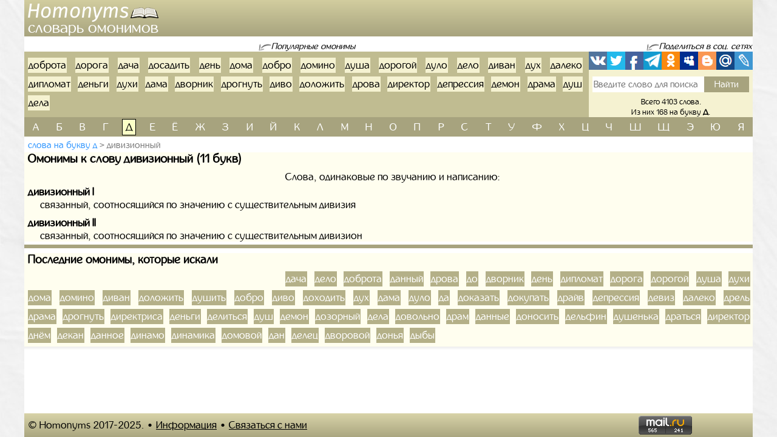

--- FILE ---
content_type: text/html; charset=UTF-8
request_url: https://homonyms.ru/slova-na-bukvu-d/omonimy-k-slovu-divizionnyi-31740
body_size: 6163
content:
<!doctype html>
<html lang="ru">
  <head>
    <!-- Required meta tags -->
    <meta charset="utf-8">
    <meta name="viewport" content="width=device-width, initial-scale=1, shrink-to-fit=no">
    
    <!-- Bootstrap CSS -->
    <link rel="stylesheet" href="https://homonyms.ru/themes/smartguin/assets/vendor/bootstrap/css/bootstrap.min.css?1">
    <!-- App CSS -->
    <link rel="stylesheet" href="https://homonyms.ru/themes/smartguin/assets/css/main.css?2">
    
    <title>Омонимы к слову дивизионный | Одинаковые слова | Словарь омонимов</title>
    <meta name="description" content="Омонимы к слову дивизионный. Слова на букву Д из 11 букв. Все полные и неполные омонимы (омофоны, омографы, омоформы). Лучший онлайн словарь омонимов Русского языка.">
    <meta name="keywords" content="дивизионный, омонимы к слову дивизионный, омофоны, омографы, омоформы, слова на букву Д из 11 букв, подобрать, найти, полные, неполные, словарь, онлайн">
    <link href="https://homonyms.ru/themes/smartguin/assets/images/favicon.ico?1" type="image/x-icon" rel="shortcut icon">
    <meta name="referrer" content="origin">
    <meta name="author" content="D.panchenko">
    
    <!-- OG: -->
    <meta property="og:type" content="website">
    <meta property="og:title" content="Омонимы к слову дивизионный | Одинаковые слова | Словарь омонимов">
    <meta property="og:image" content="https://homonyms.ru/themes/smartguin/assets/images/socs.png?1">
    <meta property="og:url" content="https://homonyms.ru/slova/na-bukvu-d/omonimy-k-slovu-divizionnyi-31740">
    <meta property="og:description" content="Омонимы к слову дивизионный. Слова на букву Д из 11 букв. Все полные и неполные омонимы (омофоны, омографы, омоформы). Лучший онлайн словарь омонимов Русского языка.">
    <meta property="og:site_name" content="Homonyms">

    <meta property="og:cnt_title" content="Омонимы. Словарь омонимов.">
    <meta property="og:cnt_image" content="https://homonyms.ru/themes/smartguin/assets/images/socs.png?1">
    <meta property="og:cnt_url" content="https://homonyms.ru/">
    <meta property="og:cnt_description" content="Лучший онлайн словарь омонимов Русского языка. Все полные и неполные омонимы (омофоны, омографы, омоформы). Быстрый поиск и подбор нужных омонимов. Всего словарь содержит 4103 слова.">
    
    <!-- Adv -->
    					<script src="https://yandex.ru/ads/system/context.js" async></script>
			<script>window.yaContextCb = window.yaContextCb || [];</script>
									<script async src="https://ad.mail.ru/static/ads-async.js"></script>
		    	
    <!-- Scripts -->
    <script>
		function share_me(node) {
			var popup_width = 626;
			var popup_height = 436;
			var min_width = 768;
			var min_height = 535;
			if (!this.title) this.title = encodeURIComponent(document.querySelector('meta[property=\'og:cnt_title\']').getAttribute('content'));
			if (!this.description) this.description = encodeURIComponent(document.querySelector('meta[property=\'og:cnt_description\']').getAttribute('content'));
			if (!this.image) this.image = encodeURIComponent(document.querySelector('meta[property=\'og:cnt_image\']').getAttribute('content'));
			if (!this.href) this.href = encodeURIComponent(document.querySelector('meta[property=\'og:cnt_url\']').getAttribute('content'));
			var type = node.getAttribute('data-count');
			var url = {
			  vk: 'https://vk.com/share.php?url='+ this.href +'&title='+ this.title +'&image='+ this.image +'&description='+ this.description,
			  twi: 'https://twitter.com/intent/tweet?url='+ this.href +'&text='+ this.description,
			  fb: 'https://www.facebook.com/sharer.php?src=sp&u='+ this.href +'&summary='+ this.description +'&title='+ this.title +'&picture='+ this.image,
			  Telegram: 'https://telegram.me/share/url?url='+ this.href +'&text='+ this.description,
			  odkl: 'https://connect.ok.ru/dk?st.cmd=WidgetSharePreview&st.title='+ this.title +'&st.shareUrl='+ this.href,
			  MySpace: 'https://www.myspace.com/Modules/PostTo/Pages/?u='+ this.href +'&t='+ this.title +'&c='+ this.description,
			  Blogger: 'https://www.blogger.com/blog_this.pyra?t='+ this.title +'&u='+ this.href +'&n='+ this.description,
			  mail: 'https://connect.mail.ru/share?url='+ this.href +'&title='+ this.title +'&description='+ this.description +'&imageurl='+ this.image,
			  LiveJournal: 'https://www.livejournal.com/update.bml?event='+ this.href +'&subject='+ this.description
			};
			if (typeof url[type] == 'undefined')
			  return;
			var popup = function(){
			  var left = screen.width/2 - popup_width/2;
			  var top = screen.height/2 - popup_height/2;
			  return window.open(cur_url, '_blank', 'scrollbars=0, resizable=1, menubar=0, toolbar=0, status=0, width='+ popup_width +',height='+ popup_height +',left='+ left +',top='+ top);
			};
			var cur_url = url[type];
			var link = function(){
			  node.setAttribute('href', cur_url);
			  return true;
			};
			if (screen.width < min_width || screen.height < min_height)
			  return link();
			if (popup(url[type]) === null)
			  return link();
			return false;
		}
		if ( window.matchMedia('screen and (min-device-width: 768px)').matches )
			document.documentElement.classList.add('desktop');
		else
			document.documentElement.classList.add('mobile');
    </script>
  </head>
  <body class="container-fluid p-0">

    <!-- Реклама попапер -->
                                <!-- Yandex.RTB R-A-518183-5 --> 
            <script>window.yaContextCb.push(()=>{
                        Ya.Context.AdvManager.render({
                        type: 'fullscreen',
                        platform: 'touch',
                        blockId: 'R-A-518183-5'
                        })
                    })</script>
            	
    <div class="content">
      <!-- Шапка 1 -->
      <header>
	<div class="logo">
	            
				<a href="/" title="Словарь омонимов"><img src="https://homonyms.ru/themes/smartguin/assets/images/logo.png?1" alt="Homonyms"><strong>Словарь омонимов</strong></a>
			</div>
	<div class="aside">
                                    <div id="yandex_rtb_R-A-518183-1"></div>
                        <script>
                window['yandex_rtb_R-A-518183-1'] = document.getElementById('yandex_rtb_R-A-518183-1');
                                if ( window.matchMedia('screen and (min-device-width:768px)').matches ) {
                    window.yaContextCb.push( () => {
                        Ya.Context.AdvManager.render({ renderTo: 'yandex_rtb_R-A-518183-1',
                                                       blockId: 'R-A-518183-1',
                                                       onRender: (data) => {
                                                                                                                      window['yandex_rtb_R-A-518183-1'].classList.remove('d-none');
                                                       }
                                                     }, () => {
                                                                  window['yandex_rtb_R-A-518183-1'].classList.add('d-none');
                                                                                                                                }
                                                    )
                                                   }
                                           )
                } else {
                    window['yandex_rtb_R-A-518183-1'].remove();
                                    }
            </script>
            	</div>
</header>	  
      <!-- Реклама для мобилки -->
      <div id="ads_mobile_top" class="">
                                <div id="yandex_rtb_R-A-518183-6"></div>
                        <script>
                window['yandex_rtb_R-A-518183-6'] = document.getElementById('yandex_rtb_R-A-518183-6');
                                if ( window.matchMedia('screen and (max-device-width:767px)').matches ) {
                    window.yaContextCb.push( () => {
                        Ya.Context.AdvManager.render({ renderTo: 'yandex_rtb_R-A-518183-6',
                                                       blockId: 'R-A-518183-6',
                                                       onRender: (data) => {
                                                                                                                      window['yandex_rtb_R-A-518183-6'].classList.remove('d-none');
                                                       }
                                                     }, () => {
                                                                  window['yandex_rtb_R-A-518183-6'].classList.add('d-none');
                                                                                                                                }
                                                    )
                                                   }
                                           )
                } else {
                    window['yandex_rtb_R-A-518183-6'].remove();
                                    }
            </script>
            </div>      
      <!-- Шапка 2 -->
      <section id="popular" class="row m-0">
	<div class="col-12 p-0">
		<div>
			<span>Популярные омонимы</span>
		</div>
		
		<div>
			<span>Поделиться в соц. сетях</span>
		</div>
	</div>
	
	<div class="col p-0">
		<ol class="ol">
								<li><a href="/slova-na-bukvu-d/omonimy-k-slovu-dobrota-32758">доброта</a></li>
											<li><a href="/slova-na-bukvu-d/omonimy-k-slovu-doroga-34302">дорога</a></li>
											<li><a href="/slova-na-bukvu-d/omonimy-k-slovu-daca-29119">дача</a></li>
											<li><a href="/slova-na-bukvu-d/omonimy-k-slovu-dosadit-34368">досадить</a></li>
											<li><a href="/slova-na-bukvu-d/omonimy-k-slovu-den-30687">день</a></li>
											<li><a href="/slova-na-bukvu-d/omonimy-k-slovu-doma-33671">дома</a></li>
											<li><a href="/slova-na-bukvu-d/omonimy-k-slovu-dobro-32710">добро</a></li>
											<li><a href="/slova-na-bukvu-d/omonimy-k-slovu-domino-33765">домино</a></li>
											<li><a href="/slova-na-bukvu-d/omonimy-k-slovu-dusa-35717">душа</a></li>
											<li><a href="/slova-na-bukvu-d/omonimy-k-slovu-dorogoi-34314">дорогой</a></li>
											<li><a href="/slova-na-bukvu-d/omonimy-k-slovu-dulo-35525">дуло</a></li>
											<li><a href="/slova-na-bukvu-d/omonimy-k-slovu-delo-30397">дело</a></li>
											<li><a href="/slova-na-bukvu-d/omonimy-k-slovu-divan-31711">диван</a></li>
											<li><a href="/slova-na-bukvu-d/omonimy-k-slovu-duh-198652">дух</a></li>
											<li><a href="/slova-na-bukvu-d/omonimy-k-slovu-daleko-28880">далеко</a></li>
											<li><a href="/slova-na-bukvu-d/omonimy-k-slovu-diplomat-32083">дипломат</a></li>
											<li><a href="/slova-na-bukvu-d/omonimy-k-slovu-dengi-30694">деньги</a></li>
											<li><a href="/slova-na-bukvu-d/omonimy-k-slovu-duhi-35677">духи</a></li>
											<li><a href="/slova-na-bukvu-d/omonimy-k-slovu-dama-28946">дама</a></li>
											<li><a href="/slova-na-bukvu-d/omonimy-k-slovu-dvornik-29300">дворник</a></li>
											<li><a href="/slova-na-bukvu-d/omonimy-k-slovu-drognut-35245">дрогнуть</a></li>
											<li><a href="/slova-na-bukvu-d/omonimy-k-slovu-divo-31752">диво</a></li>
											<li><a href="/slova-na-bukvu-d/omonimy-k-slovu-dolozit-33636">доложить</a></li>
											<li><a href="/slova-na-bukvu-d/omonimy-k-slovu-drova-35219">дрова</a></li>
											<li><a href="/slova-na-bukvu-d/omonimy-k-slovu-direktor-32124">директор</a></li>
											<li><a href="/slova-na-bukvu-d/omonimy-k-slovu-depressia-30762">депрессия</a></li>
											<li><a href="/slova-na-bukvu-d/omonimy-k-slovu-demon-30522">демон</a></li>
											<li><a href="/slova-na-bukvu-d/omonimy-k-slovu-drama-34986">драма</a></li>
											<li><a href="/slova-na-bukvu-d/omonimy-k-slovu-dus-35715">душ</a></li>
											<li><a href="/slova-na-bukvu-d/omonimy-k-slovu-dela-30330">дела</a></li>
							</ol>
	</div>
	
	<div>
		<span>Поделиться в соц. сетях</span>
	</div>
	
	<div class="col p-0">
		<div class="share42init">
			<span class="share_me">
	        			<a rel="nofollow" href="#" data-count="vk" onclick="return share_me(this)" title="Поделиться В Контакте" target="_blank"></a>
		            			<a rel="nofollow" href="#" data-count="twi" onclick="return share_me(this)" title="Добавить в Twitter" target="_blank"></a>
		            			<a rel="nofollow" href="#" data-count="fb" onclick="return share_me(this)" title="Поделиться в Facebook" target="_blank"></a>
		            			<a rel="nofollow" href="#" data-count="Telegram" onclick="return share_me(this)" title="Поделиться в Телеграм" target="_blank"></a>
		            			<a rel="nofollow" href="#" data-count="odkl" onclick="return share_me(this)" title="Добавить в Одноклассники" target="_blank"></a>
		            			<a rel="nofollow" href="#" data-count="MySpace" onclick="return share_me(this)" title="Добавить в MySpace" target="_blank"></a>
		            			<a rel="nofollow" href="#" data-count="Blogger" onclick="return share_me(this)" title="Опубликовать в Blogger.com" target="_blank"></a>
		            			<a rel="nofollow" href="#" data-count="mail" onclick="return share_me(this)" title="Поделиться в Моем Мире@Mail.Ru" target="_blank"></a>
		            			<a rel="nofollow" href="#" data-count="LiveJournal" onclick="return share_me(this)" title="Опубликовать в LiveJournal" target="_blank"></a>
		    </span>		</div>
		<form action="/search">
			<input maxlength="64" name="q" placeholder="Введите слово для поиска" value=""
				><input type="submit" title="Поиск" value="Найти">
		</form>
		<div>
			<span>Всего 4103 слова.</span>
						<span>Из них 168 на букву <strong>д</strong>.</span>
					</div>
	</div>
</section>      
      <!-- Навигаця по-алфавиту -->
      <nav id="alphabet" class="navbar navbar-expand-md navbar-light">
	<button class="navbar-toggler" type="button" data-toggle="collapse" data-target="#alphabet-list" aria-controls="alphabet-list" aria-expanded="false" aria-label="Toggle navigation">
		<span class="navbar-toggler-icon"></span>
	</button>
	<span class="navbar-text">Поиск по буквам</span>
	<div class="collapse navbar-collapse" id="alphabet-list">
		
		<hr>
		
		<ul class="navbar-nav">
								<li class="nav-item"><a class="nav-link" href="/slova-na-bukvu-a">а</a></li>
											<li class="nav-item"><a class="nav-link" href="/slova-na-bukvu-b">б</a></li>
											<li class="nav-item"><a class="nav-link" href="/slova-na-bukvu-v">в</a></li>
											<li class="nav-item"><a class="nav-link" href="/slova-na-bukvu-g">г</a></li>
											<li class="nav-item active"><strong class="nav-link">д</strong></li>
											<li class="nav-item"><a class="nav-link" href="/slova-na-bukvu-e">е</a></li>
											<li class="nav-item"><a class="nav-link" href="/slova-na-bukvu-yo">ё</a></li>
											<li class="nav-item"><a class="nav-link" href="/slova-na-bukvu-zh">ж</a></li>
											<li class="nav-item"><a class="nav-link" href="/slova-na-bukvu-z">з</a></li>
											<li class="nav-item"><a class="nav-link" href="/slova-na-bukvu-i">и</a></li>
											<li class="nav-item"><a class="nav-link" href="/slova-na-bukvu-yi">й</a></li>
											<li class="nav-item"><a class="nav-link" href="/slova-na-bukvu-k">к</a></li>
											<li class="nav-item"><a class="nav-link" href="/slova-na-bukvu-l">л</a></li>
											<li class="nav-item"><a class="nav-link" href="/slova-na-bukvu-m">м</a></li>
											<li class="nav-item"><a class="nav-link" href="/slova-na-bukvu-n">н</a></li>
											<li class="nav-item"><a class="nav-link" href="/slova-na-bukvu-o">о</a></li>
											<li class="nav-item"><a class="nav-link" href="/slova-na-bukvu-p">п</a></li>
											<li class="nav-item"><a class="nav-link" href="/slova-na-bukvu-r">р</a></li>
											<li class="nav-item"><a class="nav-link" href="/slova-na-bukvu-s">с</a></li>
											<li class="nav-item"><a class="nav-link" href="/slova-na-bukvu-t">т</a></li>
											<li class="nav-item"><a class="nav-link" href="/slova-na-bukvu-u">у</a></li>
											<li class="nav-item"><a class="nav-link" href="/slova-na-bukvu-f">ф</a></li>
											<li class="nav-item"><a class="nav-link" href="/slova-na-bukvu-h">х</a></li>
											<li class="nav-item"><a class="nav-link" href="/slova-na-bukvu-cz">ц</a></li>
											<li class="nav-item"><a class="nav-link" href="/slova-na-bukvu-ch">ч</a></li>
											<li class="nav-item"><a class="nav-link" href="/slova-na-bukvu-sh">ш</a></li>
											<li class="nav-item"><a class="nav-link" href="/slova-na-bukvu-sc">щ</a></li>
											<li class="nav-item"><a class="nav-link" href="/slova-na-bukvu-ye">э</a></li>
											<li class="nav-item"><a class="nav-link" href="/slova-na-bukvu-yu">ю</a></li>
											<li class="nav-item"><a class="nav-link" href="/slova-na-bukvu-ya">я</a></li>
							</ul>
	</div>
</nav>
      
      <!-- Хлебные крошки -->
      <section id="bread">
					<nav>
			<ol>
				<li><a href="/slova-na-bukvu-d"
					>Слова на букву д</a></li>
				<li><strong>дивизионный</strong></li>
			</ol>
		</nav>
			<!--
	<div>
		<div id="yandex_rtb_"></div>
	</div>
	-->
	</section>      
      <!-- Раздел -->
      <main>
	<h1>Омонимы к слову дивизионный (11 букв)</h1>
	<aside class="float-md-left" id="article_main">
				                                    <div id="yandex_rtb_R-A-518183-2"></div>
                        <script>
                window['yandex_rtb_R-A-518183-2'] = document.getElementById('yandex_rtb_R-A-518183-2');
                                if ( window.matchMedia('screen and (min-device-width:768px)').matches ) {
                    window.yaContextCb.push( () => {
                        Ya.Context.AdvManager.render({ renderTo: 'yandex_rtb_R-A-518183-2',
                                                       blockId: 'R-A-518183-2',
                                                       onRender: (data) => {
                                                                                                                      window['yandex_rtb_R-A-518183-2'].classList.remove('d-none');
                                                       }
                                                     }, () => {
                                                                  window['yandex_rtb_R-A-518183-2'].classList.add('d-none');
                                                                                                                                }
                                                    )
                                                   }
                                           )
                } else {
                    window['yandex_rtb_R-A-518183-2'].remove();
                                    }
            </script>
                                                <div id="yandex_rtb_R-A-518183-7"></div>
                        <script>
                window['yandex_rtb_R-A-518183-7'] = document.getElementById('yandex_rtb_R-A-518183-7');
                                if ( window.matchMedia('screen and (max-device-width:767px)').matches ) {
                    window.yaContextCb.push( () => {
                        Ya.Context.AdvManager.render({ renderTo: 'yandex_rtb_R-A-518183-7',
                                                       blockId: 'R-A-518183-7',
                                                       onRender: (data) => {
                                                                                                                      window['yandex_rtb_R-A-518183-7'].classList.remove('d-none');
                                                       }
                                                     }, () => {
                                                                  window['yandex_rtb_R-A-518183-7'].classList.add('d-none');
                                                                                                                                }
                                                    )
                                                   }
                                           )
                } else {
                    window['yandex_rtb_R-A-518183-7'].remove();
                                    }
            </script>
            	</aside>
	<div>
				
		<!-- Список слов по букве -->
				
		<!-- Само слово -->
				<p class="mg-5px">Слова, одинаковые по звучанию и написанию:</p>
		<dl class="mg-5px">
					<dt>дивизионный I</dt>
						<dd>
									связанный, соотносящийся по значению с существительным дивизия
												</dd>
								<dt>дивизионный II</dt>
						<dd>
									связанный, соотносящийся по значению с существительным дивизион
												</dd>
						</dl>
	
			</div>
</main>      
      <!-- Постраничная навигация -->
      <section id="page-nav" class="">
	</section>      
      <!-- Последние искомые слова -->
      <section id="last-search">
	<div class="h2">Последние омонимы, которые искали</div>
	<aside class="float-md-left" id="footer_main">
		<script>
			if ( window.matchMedia('screen and (max-device-width: 767px)').matches && '1' )
				document.getElementById('footer_main').classList.add('vk-adv');
		</script>
                                    <div id="yandex_rtb_R-A-518183-3"></div>
                        <script>
                window['yandex_rtb_R-A-518183-3'] = document.getElementById('yandex_rtb_R-A-518183-3');
                                if ( window.matchMedia('screen and (min-device-width:768px)').matches ) {
                    window.yaContextCb.push( () => {
                        Ya.Context.AdvManager.render({ renderTo: 'yandex_rtb_R-A-518183-3',
                                                       blockId: 'R-A-518183-3',
                                                       onRender: (data) => {
                                                                                                                      window['yandex_rtb_R-A-518183-3'].classList.remove('d-none');
                                                       }
                                                     }, () => {
                                                                  window['yandex_rtb_R-A-518183-3'].classList.add('d-none');
                                                                                                                                }
                                                    )
                                                   }
                                           )
                } else {
                    window['yandex_rtb_R-A-518183-3'].remove();
                                    }
            </script>
            		                            <ins class="mrg-tag vk-adv-square" data-ad-client="ad-1462152" data-ad-slot="1462152" id="vk-elem-1462152"></ins>
            <script>
                if ( window.matchMedia('screen and (max-device-width:767px)').matches ) {
                    (MRGtag = window.MRGtag || []).push({});
                } else {
                    document.getElementById('vk-elem-1462152').remove();
                }
            </script>
            	</aside>
	<div>
		<ol>
								<li><a href="/slova-na-bukvu-d/omonimy-k-slovu-daca-29119">дача</a></li>
											<li><a href="/slova-na-bukvu-d/omonimy-k-slovu-delo-30397">дело</a></li>
											<li><a href="/slova-na-bukvu-d/omonimy-k-slovu-dobrota-32758">доброта</a></li>
											<li><a href="/slova-na-bukvu-d/omonimy-k-slovu-dannyi-28982">данный</a></li>
											<li><a href="/slova-na-bukvu-d/omonimy-k-slovu-drova-35219">дрова</a></li>
											<li><a href="/slova-na-bukvu-d/omonimy-k-slovu-do-32621">до</a></li>
											<li><a href="/slova-na-bukvu-d/omonimy-k-slovu-dvornik-29300">дворник</a></li>
											<li><a href="/slova-na-bukvu-d/omonimy-k-slovu-den-30687">день</a></li>
											<li><a href="/slova-na-bukvu-d/omonimy-k-slovu-diplomat-32083">дипломат</a></li>
											<li><a href="/slova-na-bukvu-d/omonimy-k-slovu-doroga-34302">дорога</a></li>
											<li><a href="/slova-na-bukvu-d/omonimy-k-slovu-dorogoi-34314">дорогой</a></li>
											<li><a href="/slova-na-bukvu-d/omonimy-k-slovu-dusa-35717">душа</a></li>
											<li><a href="/slova-na-bukvu-d/omonimy-k-slovu-duhi-35677">духи</a></li>
											<li><a href="/slova-na-bukvu-d/omonimy-k-slovu-doma-33671">дома</a></li>
											<li><a href="/slova-na-bukvu-d/omonimy-k-slovu-domino-33765">домино</a></li>
											<li><a href="/slova-na-bukvu-d/omonimy-k-slovu-divan-31711">диван</a></li>
											<li><a href="/slova-na-bukvu-d/omonimy-k-slovu-dolozit-33636">доложить</a></li>
											<li><a href="/slova-na-bukvu-d/omonimy-k-slovu-dusit-35755">душить</a></li>
											<li><a href="/slova-na-bukvu-d/omonimy-k-slovu-dobro-32710">добро</a></li>
											<li><a href="/slova-na-bukvu-d/omonimy-k-slovu-divo-31752">диво</a></li>
											<li><a href="/slova-na-bukvu-d/omonimy-k-slovu-dohodit-34802">доходить</a></li>
											<li><a href="/slova-na-bukvu-d/omonimy-k-slovu-duh-198652">дух</a></li>
											<li><a href="/slova-na-bukvu-d/omonimy-k-slovu-dama-28946">дама</a></li>
											<li><a href="/slova-na-bukvu-d/omonimy-k-slovu-dulo-35525">дуло</a></li>
											<li><a href="/slova-na-bukvu-d/omonimy-k-slovu-da-28740">да</a></li>
											<li><a href="/slova-na-bukvu-d/omonimy-k-slovu-dokazat-33239">доказать</a></li>
											<li><a href="/slova-na-bukvu-d/omonimy-k-slovu-dokupat-33447">докупать</a></li>
											<li><a href="/slova-na-bukvu-d/omonimy-k-slovu-draiv-34974">драйв</a></li>
											<li><a href="/slova-na-bukvu-d/omonimy-k-slovu-depressia-30762">депрессия</a></li>
											<li><a href="/slova-na-bukvu-d/omonimy-k-slovu-deviz-29791">девиз</a></li>
											<li><a href="/slova-na-bukvu-d/omonimy-k-slovu-daleko-28880">далеко</a></li>
											<li><a href="/slova-na-bukvu-d/omonimy-k-slovu-drel-35137">дрель</a></li>
											<li><a href="/slova-na-bukvu-d/omonimy-k-slovu-drama-34986">драма</a></li>
											<li><a href="/slova-na-bukvu-d/omonimy-k-slovu-drognut-35245">дрогнуть</a></li>
											<li><a href="/slova-na-bukvu-d/omonimy-k-slovu-direktrisa-32133">директриса</a></li>
											<li><a href="/slova-na-bukvu-d/omonimy-k-slovu-dengi-30694">деньги</a></li>
											<li><a href="/slova-na-bukvu-d/omonimy-k-slovu-delitsa-30394">делиться</a></li>
											<li><a href="/slova-na-bukvu-d/omonimy-k-slovu-dus-35715">душ</a></li>
											<li><a href="/slova-na-bukvu-d/omonimy-k-slovu-demon-30522">демон</a></li>
											<li><a href="/slova-na-bukvu-d/omonimy-k-slovu-dozornyi-33194">дозорный</a></li>
											<li><a href="/slova-na-bukvu-d/omonimy-k-slovu-dela-30330">дела</a></li>
											<li><a href="/slova-na-bukvu-d/omonimy-k-slovu-dovolno-32894">довольно</a></li>
											<li><a href="/slova-na-bukvu-d/omonimy-k-slovu-dram-34985">драм</a></li>
											<li><a href="/slova-na-bukvu-d/omonimy-k-slovu-dannye-28981">данные</a></li>
											<li><a href="/slova-na-bukvu-d/omonimy-k-slovu-donosit-33964">доносить</a></li>
											<li><a href="/slova-na-bukvu-d/omonimy-k-slovu-delfin-30438">дельфин</a></li>
											<li><a href="/slova-na-bukvu-d/omonimy-k-slovu-dusenka-35740">душенька</a></li>
											<li><a href="/slova-na-bukvu-d/omonimy-k-slovu-dratsa-35030">драться</a></li>
											<li><a href="/slova-na-bukvu-d/omonimy-k-slovu-direktor-32124">директор</a></li>
											<li><a href="/slova-na-bukvu-d/omonimy-k-slovu-dnem-32596">днём</a></li>
											<li><a href="/slova-na-bukvu-d/omonimy-k-slovu-dekan-30177">декан</a></li>
											<li><a href="/slova-na-bukvu-d/omonimy-k-slovu-dannoe-171892">данное</a></li>
											<li><a href="/slova-na-bukvu-d/omonimy-k-slovu-dinamo-31988">динамо</a></li>
											<li><a href="/slova-na-bukvu-d/omonimy-k-slovu-dinamika-31978">динамика</a></li>
											<li><a href="/slova-na-bukvu-d/omonimy-k-slovu-domovoi-33800">домовой</a></li>
											<li><a href="/slova-na-bukvu-d/omonimy-k-slovu-dan-28965">дан</a></li>
											<li><a href="/slova-na-bukvu-d/omonimy-k-slovu-delec-30366">делец</a></li>
											<li><a href="/slova-na-bukvu-d/omonimy-k-slovu-dvorovoi-176712">дворовой</a></li>
											<li><a href="/slova-na-bukvu-d/omonimy-k-slovu-dona-33984">донья</a></li>
											<li><a href="/slova-na-bukvu-d/omonimy-k-slovu-dyby-35793">дыбы</a></li>
							</ol>
	</div>
</section>      
    </div>
  
    <!-- Подвал -->
    <footer>
	<div>
		<div>&copy; Homonyms
				2017-2025.</div>
		<ul>
						<li>
				<a href="/about" rel="nofollow" target="_blank">Информация</a>
			</li>
						<li>
				<a href="https://vk.com/labmantissa" rel="nofollow" target="_blank">Связаться с нами</a>
			</li>
		</ul>
	</div>
	<div>
        		<a href="https://top.mail.ru/jump?from=2897551" rel="nofollow" target="_blank">
			<img src="https://top-fwz1.mail.ru/counter?id=2897551;t=465;l=1" title="Top.Mail.Ru" alt="Top.Mail.Ru">
		</a>
		<span id="top100_widget"></span>
		<a href="https://www.liveinternet.ru/click" rel="nofollow" target="_blank" id="liveinternet-link">
			<img id="licntA9E1" title="LiveInternet: показано число просмотров за 24 часа, посетителей за 24 часа и за сегодня"
				src="[data-uri]" alt="LiveInternet счётчик">
		</a>
        	</div>
</footer>	
	<!-- Счётчики -->
    	<!-- Яндекс метрика -->
    <script>(function(){ window.ym = window.ym || function(){ ( window.ym.a = window.ym.a || [] ).push(arguments); }; window.ym.l = 1 * new Date(); })();</script>
    <script src="https://mc.yandex.ru/metrika/tag.js" async></script>
    <script>ym(44542249, 'init', { clickmap: true, trackLinks: true, accurateTrackBounce: true });</script>
    <!-- Гугл аналитика -->
    <script src="https://www.googletagmanager.com/gtag/js?id=G-FE2EXG9NM6" async></script>
    <script>window.dataLayer = window.dataLayer || []; function gtag(){dataLayer.push(arguments);} gtag('js', new Date()); gtag('config', 'G-FE2EXG9NM6');</script>
    <!--LiveInternet -->
    <script>(function(d,s){d.getElementById("licntA9E1").src=
	"https://counter.yadro.ru/hit?t11.2;r"+escape(d.referrer)+
	((typeof(s)=="undefined")?"":";s"+s.width+"*"+s.height+"*"+
	(s.colorDepth?s.colorDepth:s.pixelDepth))+";u"+escape(d.URL)+
	";h"+escape(d.title.substring(0,150))+";"+Math.random()})
	(document,screen);
    document.getElementById('liveinternet-link').classList.add('show');</script>
    <!-- Mail -->
    <script>var _tmr = window._tmr || (window._tmr = []); _tmr.push({id: "2897551", type: "pageView", start: (new Date()).getTime()});</script>
    <script src="https://top-fwz1.mail.ru/js/code.js" id="topmailru-code" async></script>
    <!-- Rambler -->
    <script>(window['_top100q'] = window['_top100q'] || []).push(function() {
          var options = { project: 4478910, element: 'top100_widget', }; 
      try { window.top100Counter = new top100(options); } catch(e) { } });</script>
    <script src="https://st.top100.ru/top100/top100.js" async></script>
        
    <!-- Optional JavaScript -->
    <!-- jQuery first, then Popper.js, then Bootstrap JS -->
    <script src="https://homonyms.ru/themes/smartguin/assets/vendor/jquery/3.5.1.slim.min.js?1"></script>
    <script src="https://homonyms.ru/themes/smartguin/assets/vendor/popper/1.16.1.min.js?1"></script>
    <script src="https://homonyms.ru/themes/smartguin/assets/vendor/bootstrap/js/bootstrap.min.js?1"></script>

        
  </body>
</html>

--- FILE ---
content_type: text/css
request_url: https://homonyms.ru/themes/smartguin/assets/css/main.css?2
body_size: 4106
content:
@font-face {
	font-family: 'Inglobal_regular';
	src: url('../fonts/inglobal-Regular/inglobal_regular-webfont.woff2') format('woff2'),
		url('../fonts/inglobal-Regular/inglobal_regular-webfont.woff') format('woff');
	font-weight: normal;
	font-style: normal;
}

/* Каркас */
html {
	background-image: url('../images/bg.jpg');
	min-width: 320px;
	
	/* Перменые */
	--block-top: 8px;
	--block-left: 6px;
	--block-right: 4px;
	--fs-norm: 1.07rem;
	--bg-content: rgba(255, 253, 229, 0.6);
	--share-size: 30px;
}
html.desktop {
	min-width: 768px !important;
}
html.mobile {
	max-width: 768px !important;
	margin: 0 auto !important;
}
body {
  position: relative;
  height: 100vh;
  display: flex;
  flex-direction: column;
  font: var(--fs-norm) Inglobal_regular, Arial, sans-serif;
  color: #000;
}
.content {
  flex-grow: 1;
  flex-shrink: 0;
}
body.container-fluid {
	max-width: 1200px;
}

/* Переменные */
.content {
	--color-btn: #a7a37e;
	--color-block: #c0bc91;
	--color-btn-actv: linear-gradient(to top, #a8a47f, #dcd8b8);
	--arrow-w: 22px;
	--search-w: 270px;
	--search-bg-color: #f5f2d1;
	--nav-li-color: #000;
	--bread-size: .93rem;
	--ads-mgr: 10px;
	--page-pdh: 20px;
}

/* Подвал */
footer {
	display: flex;
	align-items: center;
	justify-content: space-between;
	background: linear-gradient(to top, #aaa680, #d8d3a8);
	color: #000;
	padding: 3px 0;
}
footer > div:first-child {
    margin-left: var(--block-left);
	margin-right: 5px;
}
footer > div:last-child {
	margin-right: var(--block-right);
	margin-left: 5px;
	text-align: right;
}
footer a {
	color: #000;
	text-decoration: underline;
	display: inline-block;
	position: relative;
	margin-left: 1rem;
}
footer a:hover,
footer a:focus {
	color: #111;
}
footer > div:first-child a::before {
	content: '•';
	font-size: 2rem;
	line-height: 1.4rem;
	position: absolute;
	width: 1rem;
	height: 1rem;
	left: -1rem;
	overflow: hidden;
}
footer > div:first-child ul {
	display: inline-block;
	margin: 0;
	padding: 0;
	list-style: none;
}
footer > div:first-child li {
	display: inline-block;
}
footer > div:first-child > div:first-child {
	display: inline-block;
}
footer > div:last-child img {
	width: 88px;
	height: 31px;
	border: none;
}
footer > div:last-child a {
	margin: 1px 0;
}
#top100_widget {
	display: inline-block;
}

/* Шапка 1 */
header {
	display: flex;
	background: linear-gradient(to top, #a7a37e, #d2cd9f);
    flex-wrap: wrap;
    justify-content: space-between;
}
header > * {
    line-height: 0;
}
header .logo {
    display: flex;
    align-items: center;
    margin: 6px 6px 6px var(--block-left);
    line-height: 1.07rem;
}
header .aside {
	flex-grow: 1;
}
header .aside > :not(script) {
	display: block;
}
header .logo > * {
    display: inline-block;
    color: #fff;
    text-decoration: none;
    text-align: left;
}
header .logo > * > * {
	display: block;
}
header > .logo > * > img {
	width: 216px;
	height: 31px;
}
header > .logo > * > :not(img) {
    font-size: 1.62426rem;
	font-weight: 400;
    text-transform: lowercase;
}
header > .logo a:hover,
header > .logo a:focus {
	position: relative;
	color: #fff;
}
header > .logo a:hover::before,
header > .logo a:focus::before {
	content: '';
	display: block;
	position: absolute;
	background: url('../images/sprites.png') no-repeat 0 0;
	width: 246px;
	height: 61px;
	top: -16px;
	left: -16px;
}
header > .logo a:hover img,
header > .logo a:focus img {
	visibility: hidden;
}

/* Шапка 2 */
#popular > :first-child {
    display: flex;
    justify-content: space-between;
    align-items: flex-end;
    margin-top: var(--block-top);
}
#popular > div:first-child::before {
	content: '';
	display: block;
}
#popular > div:first-child > div,
#popular > :nth-child(3) {
    font-size: .91rem;
    font-style: italic;
	line-height: var(--fs-norm);
}
#popular > div:first-child > div > span,
#popular > :nth-child(3) > span {
    padding: 0 0 0 var(--arrow-w);
    position: relative;
}
@media (max-width: 767px) {
	#popular > div:first-child > div:first-child > span {
		padding-right: 1px;
	}
}
#popular > div:first-child > div + div {
    width: var(--search-w);
    text-align: right;
}
#popular > div:first-child > div > span::before,
#popular > :nth-child(3) > span::before {
    content: '';
    display: block;
    position: absolute;
    background: url('../images/sprites.png') no-repeat 0 -61px;
    width: var(--arrow-w);
    height: 13px;
    bottom: -1px;
    left: 0;
}
#popular > div:first-child > div + div > span {
	padding-right: 1px;
}

#popular > :nth-child(2) {
	display: flex;
	background: var(--color-block);
	flex-basis: calc(100% - var(--search-w));
}
#popular .ol,
#last-search > div ol,
ul.list {
	text-align: justify;
	list-style: none;
	margin: 0;
	font-size: 0;
}
#popular .ol {
	padding: 10px 6px 5px 0;
}
#popular .ol li {
	margin: 0 var(--block-right) 0 var(--block-left);
	display: inline-block;
	line-height: 1.6rem;
}
#popular .ol li a {
    color: var(--nav-li-color);
    background: var(--search-bg-color);
}
#popular .ol li > *,
#last-search > div li > *,
ul.list li > * {
    padding: 0 1px;
    white-space: nowrap;
	font-size: var(--fs-norm);
	display: inline-block;
	min-width: 1rem;
	text-align: center;
}
#popular .ol li > *,
#popular .ol li a:hover,
#popular .ol li a:focus {
    color: var(--search-bg-color);
    background: var(--nav-li-color);
}
#popular .ol li :not(a) {
    font-weight: 400;
}

#popular > :nth-child(3) {
	display: none;
	flex-basis: 100%;
	margin-top: var(--block-top);
	text-align: center;
}

#popular > :last-child {
	flex-basis: var(--search-w);
	background: var(--search-bg-color);
	display: flex;
	flex-direction: column;
	justify-content: space-between;
	align-items: center;
}
#popular > :last-child .share_me {
	display: inline-block;
    font-size: 0;
}
#popular > :last-child .share_me a {
    display: inline-block;
	vertical-align: bottom;
	width: var(--share-size);
	height: var(--share-size);
	margin: 0;
	padding: 0;
	outline: none;
	background: url(../images/icons.png) no-repeat;
    font-size: var(--fs-norm);
}
#popular > :last-child .share_me a[data-count="vk"] {
    background-position: 0 0;
}
#popular > :last-child .share_me a[data-count="twi"] {
    background-position: calc(-1 * var(--share-size)) 0;
}
#popular > :last-child .share_me a[data-count="fb"] {
    background-position: calc(-2 * var(--share-size)) 0;
}
#popular > :last-child .share_me a[data-count="gplus"] {
    background-position: calc(-3 * var(--share-size)) 0;
}
#popular > :last-child .share_me a[data-count="odkl"] {
    background-position: calc(-4 * var(--share-size)) 0;
}
#popular > :last-child .share_me a[data-count="MySpace"] {
    background-position: calc(-5 * var(--share-size)) 0;
}
#popular > :last-child .share_me a[data-count="Blogger"] {
    background-position: calc(-6 * var(--share-size)) 0;
}
#popular > :last-child .share_me a[data-count="mail"] {
    background-position: calc(-7 * var(--share-size)) 0;
}
#popular > :last-child .share_me a[data-count="LiveJournal"] {
    background-position: calc(-8 * var(--share-size)) 0;
}
#popular > :last-child .share_me a[data-count="Telegram"] {
    background: #139bd0;
    position: relative;
}
#popular > :last-child .share_me a[data-count="Telegram"]::after {
    content: '';
    position: absolute;
    top: 50%;
    left: 50%;
    background: url('../images/icons-next.png') 0 calc(-4 * var(--share-size)) no-repeat;
    background-size: 100% auto;
    width: 100%;
    height: 100%;
    margin: calc(-1 * var(--share-size) / 2) 0 0 calc(-1 * var(--share-size) / 2);
}
#popular > :last-child .share_me a:hover,
#popular > :last-child .share_me a:focus {
	filter: brightness(1.2);
}
#popular > :last-child form {
    font-size: .93rem;
}
#popular > :last-child form input[name] {
    padding: 0 2px;
}
#popular > :last-child form input {
    padding: 0;
    border: none;
    height: 26px;
    width: 184px;
}
#popular > :last-child form input[type="submit"] {
    width: 74px;
    cursor: pointer;
    background: var(--color-btn);
    color: #fff;
}
#popular > :last-child form input[type="submit"]:hover,
#popular > :last-child form input[type="submit"]:focus {
    background: var(--color-btn-actv);
}
#popular > :last-child form + div {
    text-align: center;
    font-size: .83rem;
	line-height: var(--fs-norm);
}
#popular > :last-child form + div span {
    display: block;
}
#popular > :last-child form + div strong {
	text-transform: uppercase;
}
@media (max-width: 767px) { /* 768 - 1 */
	#popular > :last-child {
		flex-basis: 100%;
		min-height: 120px;
	}
	#popular > :nth-child(2) {
		flex-basis: 100%;
	}
	#popular > :nth-child(3) {
		display: block;
	}
	#popular > div:first-child > div + div {
		display: none;
	}
	#popular .ol {
		padding-right: 0;
	}
}

/* Алфавит */
#alphabet {
	justify-content: flex-start;
	padding: 4px 0 3px;
	background: var(--color-btn);
}
#alphabet > button {
	font-size: var(--fs-norm) !important;
	color: #fff;
	border-color: #fff;
	outline: none;
}
#alphabet > button:hover {
	background: var(--color-btn-actv);
}
#alphabet > button > * {
	background-image: url("data:image/svg+xml,%3csvg xmlns='http://www.w3.org/2000/svg' width='30' height='30' viewBox='0 0 30 30'%3e%3cpath stroke='rgba%28255, 255, 255, 1%29' stroke-linecap='round' stroke-miterlimit='10' stroke-width='2' d='M4 7h22M4 15h22M4 23h22'/%3e%3c/svg%3e");
}
#alphabet > button + .navbar-text {
	padding: 0 10px;
	display: none;
	color: #fff;
}
#alphabet-list > ul {
	flex-basis: 100%;
	justify-content: space-around;
	text-transform: uppercase;
}
#alphabet-list > hr {
	display: none;
	border-top: 1px solid rgba(255, 255, 255, .1);
}
#alphabet-list  > ul .nav-link {
	padding: 3px 5px !important;
	color: #fff !important;
}
#alphabet-list  > ul :not(a).nav-link {
	font-weight: 400;
}
#alphabet-list  > ul :not(a).nav-link,
#alphabet-list  > ul a.nav-link:hover,
#alphabet-list  > ul a.nav-link:focus,
#page-nav .page-item.active .page-link,
#page-nav .page-item a.page-link:hover,
#page-nav .page-item a.page-link:focus,
#page-nav form button[type="submit"]:hover,
#page-nav form button[type="submit"]:focus {
	background: #faffc6;
	color: #000 !important;
	box-shadow: 0 0 0 1px #000;
}
@media (max-width: 767px) { /* 768 - 1 */
	#alphabet {
		padding-left: var(--block-left);
		padding-right: var(--block-right);
	}
	#alphabet-list > hr {
		display: block;
	}
	#alphabet > button + .navbar-text {
		display: inline-block;
	}
	#alphabet-list > ul {
		flex-direction: row;
		flex-wrap: wrap;
	}
	#alphabet-list > ul li {
		-ms-flex: 0 0 16.666667%;
		flex: 0 0 16.666667%;
		max-width: 16.666667%;
		padding: 0 20px;
		margin: 1px 0;
	}
	#alphabet-list  > ul .nav-link {
		display: inline-block;
	}
	#alphabet-list > ul::after {
		content: '';
		flex-grow: 1;
	}
}
@media (max-width: 575px) { /* 576 - 1 */
	#alphabet-list > ul li {
		padding: 0 10px;
	}
}

/* Bread */
#bread {
    display: flex;
    justify-content: center;
    flex-wrap: wrap;
    align-items: center;
    flex-direction: row-reverse;
    background: #fff;
	font-size: var(--bread-size);
	padding: 5px 0 3px;
}
#bread nav {
    margin: 1px 5px 1px var(--block-left);
    text-transform: lowercase;
    color: #797979;
    flex-grow: 1;
    order: 2;
}
#bread > div {
    margin: 1px var(--block-right) 1px 5px;
}
#bread > div > div {
	display: inline-block;
}
#bread nav ol {
    list-style: none;
    margin: 0;
    padding: 0;
	font-size: 0;
}
#bread nav li {
	display: inline-block;
	font-size: var(--bread-size);
}
#bread nav li > * {
    min-width: 12px;
    display: inline-block;
    text-align: center;
}
#bread nav li > a {
    color: #3096ff;
}
#bread nav li > :not(a) {
	font-weight: 400;
}
#bread nav li:not(:first-child)::before {
    content: '>';
    padding: 0 4px;
}

/* Раздел */
main {
	background: var(--bg-content);
}
main > h1:first-child {
	font-weight: 700;
	font-size: 1.24rem;
}
main > aside,
#last-search > aside {
	text-align: center;
}
main > h1:first-child {
	margin-left: var(--block-left);
	margin-right: var(--block-right);
}
main > div > :not(.list) {
	position: relative;
	left: var(--block-left);
	width: calc(100% - var(--block-left) - var(--block-right));
}
main article > h2,
#last-search .h2 {
	font-size: 1.16rem;
	font-weight: 700;
}
main > div dt {
	font-size: 1.1235rem;
	font-weight: 700;
	padding: 10px 0 2px;
}
main > div dt:first-child {
	padding-top: 0;
}
main > div dl {
	margin-top: 0;
	margin-left: 0;
	margin-right: 0;
}
main > div dd {
	margin: 0;
	position: relative;
	left: 20px;
	width: calc(100% - 20px);
}
main > div dd ul {
	list-style: none;
	margin: 0;
	padding: 0;
}
main > div dd li::before {
	content: '-';
}
main > div q {
	display: block;
	color: #777;
	font-size: .963rem;
}
@media (min-width: 768px) {
	main > aside {
		margin-right: calc(var(--ads-mgr) - var(--block-left));
	}
}

/* Пагинация */
#page-nav {
	background: var(--color-btn);
	padding: 3px var(--block-right) 3px var(--block-left);
	display: flex;
	align-items: center;
	flex-wrap: wrap;
	clear: left;
}
#page-nav.left {
	justify-content: left;
}
#page-nav.left > * {
	margin: 0;
}
#page-nav > div {
	padding-right: var(--page-pdh);
	display: none;
}
#page-nav > div.show {
	display: block;
	width: 100%;
	text-align: center;
}
#page-nav > div.always {
	display: block !important;
}
@media (min-width: 576px) {
	#page-nav > div.show {
		width: auto;
		text-align: left;
	}
}
#page-nav ul {
	margin: 0;
	border-radius: unset;
}
#page-nav,
#page-nav .page-link {
	color: #fff;
}
#page-nav .page-link {
	margin-left: 0;
	line-height: 1;
	border: none;
	background: none;
}
#page-nav .page-link[data-val] [aria-hidden="true"] {
	visibility: hidden;
}
#page-nav .page-link[data-val]::after {
	content: attr(data-val);
	display: block;
	position: absolute;
	top: 50%;
	left: 50%;
	-webkit-transform: translate(-50%,-50%);
	-ms-transform: translate(-50%,-50%);
	transform: translate(-50%,-50%);
	font-size: 1.3rem;
}
#page-nav .page-link {
	border-radius: unset !important;
}
#page-nav form {
	padding-left: var(--page-pdh);
	display: flex;
	align-items: center;
}
#page-nav form input {
	outline: none;
}
#page-nav form input[name] {
	border: none;
	padding: 0 2px;
	height: 28px;
	width: 60px;
}
#page-nav form button[type="submit"] {
	height: 28px;
	position: relative;
	line-height: 1;
	padding: .5rem calc(1rem + 1px);
	margin-left: 11px;
	border: none;
	background: none;
	color: #fff;
}
#page-nav form button[type="submit"] > span {
	font-size: 2rem;
	position: absolute;
	top: 50%;
	left: 50%;
	height: 28px;
	transform: translate(-50%,-50%);
	display: block;
	padding: 0 1px;
}
#page-nav form > span {
	margin-left: 3px;
	font-size: 1rem;
}
@media (max-width: 575px) { /* 576 - 1 */
	#page-nav {
		flex-wrap: wrap;
		justify-content: center;
	}
	#page-nav > * {
		margin: 8px 10px;
	}
	#page-nav form {
		padding-left: 0;
	}
}

/* Последние искомые слова */
#last-search {
	margin-top: var(--block-top);
	margin-bottom: 30px;
    background: var(--bg-content);
    box-shadow: 0 1px 0 0 rgba(0, 0, 0, .01), 0 2px 0 0 rgba(0, 0, 0, .01), 0 3px 0 0 rgba(0, 0, 0, .01), 0 4px 0 0 rgba(0, 0, 0, .01), 0 5px 0 0 rgba(0, 0, 0, .02);
}
#last-search::after {
	content: '';
	display: block;
	clear: left;
}
#last-search .h2 {
	margin-left: var(--block-left);
	margin-right: var(--block-right);
}
#last-search > div ol,
ul.list {
	padding: 0;
}
#last-search > div li,
ul.list li {
	margin: 0 var(--block-right) 0 var(--block-left);
	display: inline-block;
	text-align: center;
	line-height: 1.6rem;
}
#last-search > div li > a,
ul.list li > a {
	background: #b4b088;
	color: #fff;
}
#last-search > div li > :not(a),
#last-search > div li > a:hover,
#last-search > div li > a:focus,
ul.list li > a:hover,
ul.list li > a:focus {
	color: var(--search-bg-color);
	background: #000;
	font-weight: 400;
}
@media (min-width: 768px) {
	#last-search > aside {
		margin-right: calc(var(--ads-mgr) - var(--block-left));
	}
}
p.pages {
	margin-bottom: 10px;
}
.mg-5px {
	margin-bottom: 5px;
}
.root {
    background: #000;
    color: #fff;
    padding: 2px;
	white-space: nowrap;
	display: inline-block;
	min-width: 1rem;
	text-align: center;
}
.root:hover,
.root:focus {
	color: #a4dfa9;
}
ul.pages {
	margin-bottom: .281rem;
}
.censored {
	border: 1px solid #cc0000;
	padding: 0 2px;
}
/* Счётчики */
#liveinternet-link:not(.show) {
	display: none;
}

ins {
	display: block;
}
#article_main,
#footer_main {
	width: 35%;
	min-width: 320px;
	margin-bottom: .5rem;
}
#article_main.vertical,
#footer_main.vertical {
	max-width: 320px;
	min-width: auto;
}
html.mobile #article_main,
html.mobile #footer_main {
	width: auto;
	max-width: none;
	min-width: auto;
}

/* VK adv */
.vk-adv {
	text-align: center;
}
.vk-adv > ins.mrg-tag {
	display: inline-block;
}
html.desktop #article_main.vk-adv,
html.desktop #footer_main.vk-adv {
	width: 320px;
	max-width: 320px;
}
ins.vk-adv-header {
	width: 728px;
	height: 90px;
}
ins.vk-adv-mobile {
	width: auto;
	height: 300px;
}
ins.vk-adv-mobile-middle {
	width: auto;
	height: 250px;
}
ins.vk-adv-square {
	width: 300px;
	height: 300px;
}